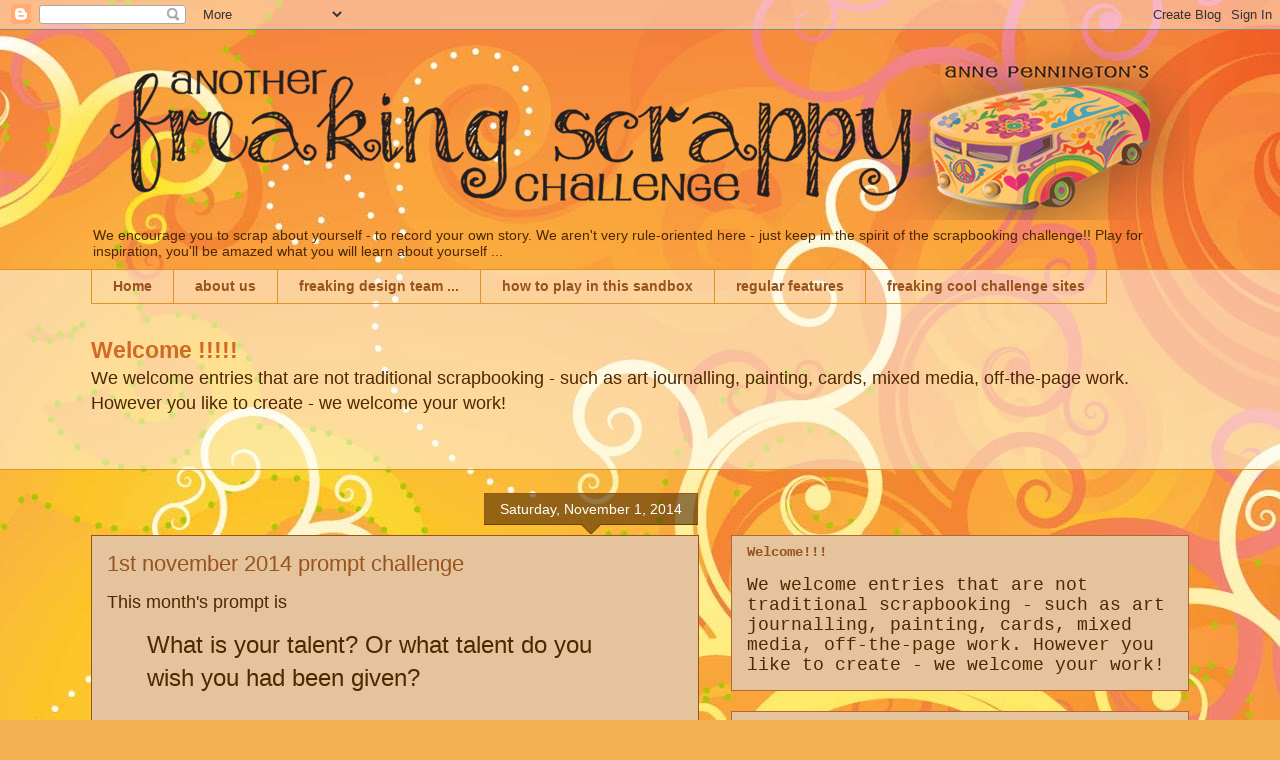

--- FILE ---
content_type: text/html; charset=UTF-8
request_url: http://another-freaking-scrappy-challenge.blogspot.com/b/stats?style=BLACK_TRANSPARENT&timeRange=ALL_TIME&token=APq4FmAXoIRB5dTPDIkxN7dBco0ALOW2j0pSJr6Cm9YPYYK-2RHAPWLmc9yLSjzfm6aD-27DUCzP3Z41fDRsBaTDqUtElcX7KA
body_size: 248
content:
{"total":526342,"sparklineOptions":{"backgroundColor":{"fillOpacity":0.1,"fill":"#000000"},"series":[{"areaOpacity":0.3,"color":"#202020"}]},"sparklineData":[[0,5],[1,4],[2,4],[3,8],[4,3],[5,5],[6,16],[7,8],[8,5],[9,5],[10,4],[11,6],[12,5],[13,5],[14,9],[15,17],[16,100],[17,29],[18,18],[19,4],[20,27],[21,36],[22,14],[23,6],[24,4],[25,5],[26,6],[27,7],[28,18],[29,5]],"nextTickMs":1800000}